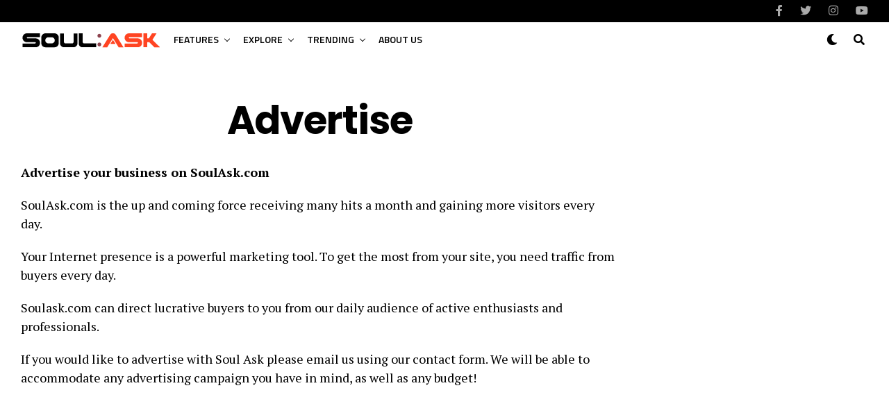

--- FILE ---
content_type: text/html; charset=UTF-8
request_url: https://www.soulask.com/advertise/
body_size: 12547
content:
<!DOCTYPE html><html lang="en-US" prefix="og: https://ogp.me/ns#"><head><meta charset="UTF-8" ><meta name="viewport" id="viewport" content="width=device-width, initial-scale=1.0, maximum-scale=5.0, minimum-scale=1.0, user-scalable=yes" /><style>img:is([sizes="auto" i],[sizes^="auto," i]){contain-intrinsic-size:3000px 1500px}</style><title>Advertise</title><meta name="description" content="advertise on soulask.com"/><meta name="robots" content="follow, index, max-snippet:-1, max-video-preview:-1, max-image-preview:large"/><link rel="stylesheet" media="print" onload="this.onload=null;this.media='all';" id="ao_optimized_gfonts" href="https://fonts.googleapis.com/css?family=Heebo%3A300%2C400%2C500%2C700%2C800%2C900%7CAlegreya%3A400%2C500%2C700%2C800%2C900%7CJosefin+Sans%3A300%2C400%2C600%2C700%7CLibre+Franklin%3A300%2C400%2C500%2C600%2C700%2C800%2C900%7CFrank+Ruhl+Libre%3A300%2C400%2C500%2C700%2C900%7CNunito+Sans%3A300%2C400%2C600%2C700%2C800%2C900%7CMontserrat%3A300%2C400%2C500%2C600%2C700%2C800%2C900%7CAnton%3A400%7CNoto+Serif%3A400%2C700%7CNunito%3A300%2C400%2C600%2C700%2C800%2C900%7CRajdhani%3A300%2C400%2C500%2C600%2C700%7CTitillium+Web%3A300%2C400%2C600%2C700%2C900%7CPT+Serif%3A400%2C400i%2C700%2C700i%7CAmiri%3A400%2C400i%2C700%2C700i%7COswald%3A300%2C400%2C500%2C600%2C700%7CRoboto+Mono%3A400%2C700%7CBarlow+Semi+Condensed%3A700%2C800%2C900%7CPoppins%3A300%2C400%2C500%2C600%2C700%2C800%2C900%7CRoboto+Condensed%3A300%2C400%2C700%7CRoboto%3A300%2C400%2C500%2C700%2C900%7CPT+Serif%3A400%2C700%7COpen+Sans+Condensed%3A300%2C700%7COpen+Sans%3A700%7CSource+Serif+Pro%3A400%2C600%2C700%7CIM+Fell+French+Canon%3A400%2C400i%7CTitillium+Web%3A100%2C100i%2C200%2C+200i%2C300%2C300i%2C400%2C400i%2C500%2C500i%2C600%2C600i%2C700%2C700i%2C800%2C800i%2C900%2C900i%7CPT+Serif%3A100%2C100i%2C200%2C+200i%2C300%2C300i%2C400%2C400i%2C500%2C500i%2C600%2C600i%2C700%2C700i%2C800%2C800i%2C900%2C900i%7CTitillium+Web%3A100%2C100i%2C200%2C+200i%2C300%2C300i%2C400%2C400i%2C500%2C500i%2C600%2C600i%2C700%2C700i%2C800%2C800i%2C900%2C900i%7CPoppins%3A100%2C100i%2C200%2C+200i%2C300%2C300i%2C400%2C400i%2C500%2C500i%2C600%2C600i%2C700%2C700i%2C800%2C800i%2C900%2C900i%7CPoppins%3A100%2C100i%2C200%2C+200i%2C300%2C300i%2C400%2C400i%2C500%2C500i%2C600%2C600i%2C700%2C700i%2C800%2C800i%2C900%2C900i%7CPoppins%3A100%2C100i%2C200%2C+200i%2C300%2C300i%2C400%2C400i%2C500%2C500i%2C600%2C600i%2C700%2C700i%2C800%2C800i%2C900%2C900i%7CPoppins%3A100%2C100i%2C200%2C+200i%2C300%2C300i%2C400%2C400i%2C500%2C500i%2C600%2C600i%2C700%2C700i%2C800%2C800i%2C900%2C900i%26subset%3Dlatin%2Clatin-ext%2Ccyrillic%2Ccyrillic-ext%2Cgreek-ext%2Cgreek%2Cvietnamese&amp;display=swap"><link rel="canonical" href="https://www.soulask.com/advertise/" /><meta property="og:locale" content="en_US" /><meta property="og:type" content="article" /><meta property="og:title" content="Advertise" /><meta property="og:description" content="advertise on soulask.com" /><meta property="og:url" content="https://www.soulask.com/advertise/" /><meta property="og:site_name" content="Soul:Ask | Unlock your mind and soul" /><meta property="article:publisher" content="https://www.facebook.com/soulaskcom" /><meta property="og:updated_time" content="2022-04-21T12:05:19+03:00" /><meta property="fb:app_id" content="475651399133517" /><meta property="article:published_time" content="2013-08-06T22:15:08+03:00" /><meta property="article:modified_time" content="2022-04-21T12:05:19+03:00" /><meta name="twitter:card" content="summary_large_image" /><meta name="twitter:title" content="Advertise" /><meta name="twitter:description" content="advertise on soulask.com" /><meta name="twitter:site" content="@soulask" /><meta name="twitter:creator" content="@soulask" /><meta name="twitter:label1" content="Time to read" /><meta name="twitter:data1" content="Less than a minute" /> <script type="application/ld+json" class="rank-math-schema">{"@context":"https://schema.org","@graph":[{"@type":["Person","Organization"],"@id":"https://www.soulask.com/#person","name":"SOUL:ASK","sameAs":["https://www.facebook.com/soulaskcom","https://twitter.com/soulask"],"logo":{"@type":"ImageObject","@id":"https://www.soulask.com/#logo","url":"https://www.soulask.com/wp-content/uploads/2020/02/logo-SOULASK-social-2020.jpg","contentUrl":"https://www.soulask.com/wp-content/uploads/2020/02/logo-SOULASK-social-2020.jpg","caption":"Soul:Ask | Unlock your mind and soul","inLanguage":"en-US"},"image":{"@type":"ImageObject","@id":"https://www.soulask.com/#logo","url":"https://www.soulask.com/wp-content/uploads/2020/02/logo-SOULASK-social-2020.jpg","contentUrl":"https://www.soulask.com/wp-content/uploads/2020/02/logo-SOULASK-social-2020.jpg","caption":"Soul:Ask | Unlock your mind and soul","inLanguage":"en-US"}},{"@type":"WebSite","@id":"https://www.soulask.com/#website","url":"https://www.soulask.com","name":"Soul:Ask | Unlock your mind and soul","publisher":{"@id":"https://www.soulask.com/#person"},"inLanguage":"en-US"},{"@type":"BreadcrumbList","@id":"https://www.soulask.com/advertise/#breadcrumb","itemListElement":[{"@type":"ListItem","position":"1","item":{"@id":"https://www.soulask.com","name":"Home"}},{"@type":"ListItem","position":"2","item":{"@id":"https://www.soulask.com/advertise/","name":"Advertise"}}]},{"@type":"WebPage","@id":"https://www.soulask.com/advertise/#webpage","url":"https://www.soulask.com/advertise/","name":"Advertise","datePublished":"2013-08-06T22:15:08+03:00","dateModified":"2022-04-21T12:05:19+03:00","isPartOf":{"@id":"https://www.soulask.com/#website"},"inLanguage":"en-US","breadcrumb":{"@id":"https://www.soulask.com/advertise/#breadcrumb"}},{"@type":"Person","@id":"https://www.soulask.com/advertise/#author","name":"SoulAsk","image":{"@type":"ImageObject","@id":"https://secure.gravatar.com/avatar/50349406e7830cd420e35ce5d277a22e4051083b5d7c515bab8a60e4b71514dc?s=96&amp;d=mm&amp;r=g","url":"https://secure.gravatar.com/avatar/50349406e7830cd420e35ce5d277a22e4051083b5d7c515bab8a60e4b71514dc?s=96&amp;d=mm&amp;r=g","caption":"SoulAsk","inLanguage":"en-US"}},{"@type":"Article","headline":"Advertise","keywords":"advertise","datePublished":"2013-08-06T22:15:08+03:00","dateModified":"2022-04-21T12:05:19+03:00","author":{"@id":"https://www.soulask.com/advertise/#author","name":"SoulAsk"},"publisher":{"@id":"https://www.soulask.com/#person"},"description":"Advertise your business on SoulAsk.com","name":"Advertise","@id":"https://www.soulask.com/advertise/#richSnippet","isPartOf":{"@id":"https://www.soulask.com/advertise/#webpage"},"inLanguage":"en-US","mainEntityOfPage":{"@id":"https://www.soulask.com/advertise/#webpage"}}]}</script> <link rel="amphtml" href="https://www.soulask.com/advertise/amp/" /><meta name="generator" content="AMP for WP 1.1.6.1"/><link rel='dns-prefetch' href='//ajax.googleapis.com' /><link href='https://fonts.gstatic.com' crossorigin='anonymous' rel='preconnect' /><link href='https://fonts.googleapis.com' rel='preconnect' /><link href='https://connect.facebook.net' rel='preconnect' /><link href='https://www.google-analytics.com' rel='preconnect' /><link href='https://www.googletagmanager.com' rel='preconnect' /><link rel="alternate" type="application/rss+xml" title="SoulAsk | Unlock your Mind and Soul | Believe Beyond the Visible &raquo; Feed" href="https://www.soulask.com/feed/" /><link rel="alternate" type="application/rss+xml" title="SoulAsk | Unlock your Mind and Soul | Believe Beyond the Visible &raquo; Comments Feed" href="https://www.soulask.com/comments/feed/" /><link rel='stylesheet' id='wp-block-library-css' href='https://www.soulask.com/wp-includes/css/dist/block-library/style.min.css' type='text/css' media='all' /><style id='classic-theme-styles-inline-css' type='text/css'>/*! This file is auto-generated */
.wp-block-button__link{color:#fff;background-color:#32373c;border-radius:9999px;box-shadow:none;text-decoration:none;padding:calc(.667em + 2px) calc(1.333em + 2px);font-size:1.125em}.wp-block-file__button{background:#32373c;color:#fff;text-decoration:none}</style><style id='global-styles-inline-css' type='text/css'>:root{--wp--preset--aspect-ratio--square:1;--wp--preset--aspect-ratio--4-3:4/3;--wp--preset--aspect-ratio--3-4:3/4;--wp--preset--aspect-ratio--3-2:3/2;--wp--preset--aspect-ratio--2-3:2/3;--wp--preset--aspect-ratio--16-9:16/9;--wp--preset--aspect-ratio--9-16:9/16;--wp--preset--color--black:#000;--wp--preset--color--cyan-bluish-gray:#abb8c3;--wp--preset--color--white:#fff;--wp--preset--color--pale-pink:#f78da7;--wp--preset--color--vivid-red:#cf2e2e;--wp--preset--color--luminous-vivid-orange:#ff6900;--wp--preset--color--luminous-vivid-amber:#fcb900;--wp--preset--color--light-green-cyan:#7bdcb5;--wp--preset--color--vivid-green-cyan:#00d084;--wp--preset--color--pale-cyan-blue:#8ed1fc;--wp--preset--color--vivid-cyan-blue:#0693e3;--wp--preset--color--vivid-purple:#9b51e0;--wp--preset--gradient--vivid-cyan-blue-to-vivid-purple:linear-gradient(135deg,rgba(6,147,227,1) 0%,#9b51e0 100%);--wp--preset--gradient--light-green-cyan-to-vivid-green-cyan:linear-gradient(135deg,#7adcb4 0%,#00d082 100%);--wp--preset--gradient--luminous-vivid-amber-to-luminous-vivid-orange:linear-gradient(135deg,rgba(252,185,0,1) 0%,rgba(255,105,0,1) 100%);--wp--preset--gradient--luminous-vivid-orange-to-vivid-red:linear-gradient(135deg,rgba(255,105,0,1) 0%,#cf2e2e 100%);--wp--preset--gradient--very-light-gray-to-cyan-bluish-gray:linear-gradient(135deg,#eee 0%,#a9b8c3 100%);--wp--preset--gradient--cool-to-warm-spectrum:linear-gradient(135deg,#4aeadc 0%,#9778d1 20%,#cf2aba 40%,#ee2c82 60%,#fb6962 80%,#fef84c 100%);--wp--preset--gradient--blush-light-purple:linear-gradient(135deg,#ffceec 0%,#9896f0 100%);--wp--preset--gradient--blush-bordeaux:linear-gradient(135deg,#fecda5 0%,#fe2d2d 50%,#6b003e 100%);--wp--preset--gradient--luminous-dusk:linear-gradient(135deg,#ffcb70 0%,#c751c0 50%,#4158d0 100%);--wp--preset--gradient--pale-ocean:linear-gradient(135deg,#fff5cb 0%,#b6e3d4 50%,#33a7b5 100%);--wp--preset--gradient--electric-grass:linear-gradient(135deg,#caf880 0%,#71ce7e 100%);--wp--preset--gradient--midnight:linear-gradient(135deg,#020381 0%,#2874fc 100%);--wp--preset--font-size--small:13px;--wp--preset--font-size--medium:20px;--wp--preset--font-size--large:36px;--wp--preset--font-size--x-large:42px;--wp--preset--spacing--20:.44rem;--wp--preset--spacing--30:.67rem;--wp--preset--spacing--40:1rem;--wp--preset--spacing--50:1.5rem;--wp--preset--spacing--60:2.25rem;--wp--preset--spacing--70:3.38rem;--wp--preset--spacing--80:5.06rem;--wp--preset--shadow--natural:6px 6px 9px rgba(0,0,0,.2);--wp--preset--shadow--deep:12px 12px 50px rgba(0,0,0,.4);--wp--preset--shadow--sharp:6px 6px 0px rgba(0,0,0,.2);--wp--preset--shadow--outlined:6px 6px 0px -3px rgba(255,255,255,1),6px 6px rgba(0,0,0,1);--wp--preset--shadow--crisp:6px 6px 0px rgba(0,0,0,1)}:where(.is-layout-flex){gap:.5em}:where(.is-layout-grid){gap:.5em}body .is-layout-flex{display:flex}.is-layout-flex{flex-wrap:wrap;align-items:center}.is-layout-flex>:is(*,div){margin:0}body .is-layout-grid{display:grid}.is-layout-grid>:is(*,div){margin:0}:where(.wp-block-columns.is-layout-flex){gap:2em}:where(.wp-block-columns.is-layout-grid){gap:2em}:where(.wp-block-post-template.is-layout-flex){gap:1.25em}:where(.wp-block-post-template.is-layout-grid){gap:1.25em}.has-black-color{color:var(--wp--preset--color--black) !important}.has-cyan-bluish-gray-color{color:var(--wp--preset--color--cyan-bluish-gray) !important}.has-white-color{color:var(--wp--preset--color--white) !important}.has-pale-pink-color{color:var(--wp--preset--color--pale-pink) !important}.has-vivid-red-color{color:var(--wp--preset--color--vivid-red) !important}.has-luminous-vivid-orange-color{color:var(--wp--preset--color--luminous-vivid-orange) !important}.has-luminous-vivid-amber-color{color:var(--wp--preset--color--luminous-vivid-amber) !important}.has-light-green-cyan-color{color:var(--wp--preset--color--light-green-cyan) !important}.has-vivid-green-cyan-color{color:var(--wp--preset--color--vivid-green-cyan) !important}.has-pale-cyan-blue-color{color:var(--wp--preset--color--pale-cyan-blue) !important}.has-vivid-cyan-blue-color{color:var(--wp--preset--color--vivid-cyan-blue) !important}.has-vivid-purple-color{color:var(--wp--preset--color--vivid-purple) !important}.has-black-background-color{background-color:var(--wp--preset--color--black) !important}.has-cyan-bluish-gray-background-color{background-color:var(--wp--preset--color--cyan-bluish-gray) !important}.has-white-background-color{background-color:var(--wp--preset--color--white) !important}.has-pale-pink-background-color{background-color:var(--wp--preset--color--pale-pink) !important}.has-vivid-red-background-color{background-color:var(--wp--preset--color--vivid-red) !important}.has-luminous-vivid-orange-background-color{background-color:var(--wp--preset--color--luminous-vivid-orange) !important}.has-luminous-vivid-amber-background-color{background-color:var(--wp--preset--color--luminous-vivid-amber) !important}.has-light-green-cyan-background-color{background-color:var(--wp--preset--color--light-green-cyan) !important}.has-vivid-green-cyan-background-color{background-color:var(--wp--preset--color--vivid-green-cyan) !important}.has-pale-cyan-blue-background-color{background-color:var(--wp--preset--color--pale-cyan-blue) !important}.has-vivid-cyan-blue-background-color{background-color:var(--wp--preset--color--vivid-cyan-blue) !important}.has-vivid-purple-background-color{background-color:var(--wp--preset--color--vivid-purple) !important}.has-black-border-color{border-color:var(--wp--preset--color--black) !important}.has-cyan-bluish-gray-border-color{border-color:var(--wp--preset--color--cyan-bluish-gray) !important}.has-white-border-color{border-color:var(--wp--preset--color--white) !important}.has-pale-pink-border-color{border-color:var(--wp--preset--color--pale-pink) !important}.has-vivid-red-border-color{border-color:var(--wp--preset--color--vivid-red) !important}.has-luminous-vivid-orange-border-color{border-color:var(--wp--preset--color--luminous-vivid-orange) !important}.has-luminous-vivid-amber-border-color{border-color:var(--wp--preset--color--luminous-vivid-amber) !important}.has-light-green-cyan-border-color{border-color:var(--wp--preset--color--light-green-cyan) !important}.has-vivid-green-cyan-border-color{border-color:var(--wp--preset--color--vivid-green-cyan) !important}.has-pale-cyan-blue-border-color{border-color:var(--wp--preset--color--pale-cyan-blue) !important}.has-vivid-cyan-blue-border-color{border-color:var(--wp--preset--color--vivid-cyan-blue) !important}.has-vivid-purple-border-color{border-color:var(--wp--preset--color--vivid-purple) !important}.has-vivid-cyan-blue-to-vivid-purple-gradient-background{background:var(--wp--preset--gradient--vivid-cyan-blue-to-vivid-purple) !important}.has-light-green-cyan-to-vivid-green-cyan-gradient-background{background:var(--wp--preset--gradient--light-green-cyan-to-vivid-green-cyan) !important}.has-luminous-vivid-amber-to-luminous-vivid-orange-gradient-background{background:var(--wp--preset--gradient--luminous-vivid-amber-to-luminous-vivid-orange) !important}.has-luminous-vivid-orange-to-vivid-red-gradient-background{background:var(--wp--preset--gradient--luminous-vivid-orange-to-vivid-red) !important}.has-very-light-gray-to-cyan-bluish-gray-gradient-background{background:var(--wp--preset--gradient--very-light-gray-to-cyan-bluish-gray) !important}.has-cool-to-warm-spectrum-gradient-background{background:var(--wp--preset--gradient--cool-to-warm-spectrum) !important}.has-blush-light-purple-gradient-background{background:var(--wp--preset--gradient--blush-light-purple) !important}.has-blush-bordeaux-gradient-background{background:var(--wp--preset--gradient--blush-bordeaux) !important}.has-luminous-dusk-gradient-background{background:var(--wp--preset--gradient--luminous-dusk) !important}.has-pale-ocean-gradient-background{background:var(--wp--preset--gradient--pale-ocean) !important}.has-electric-grass-gradient-background{background:var(--wp--preset--gradient--electric-grass) !important}.has-midnight-gradient-background{background:var(--wp--preset--gradient--midnight) !important}.has-small-font-size{font-size:var(--wp--preset--font-size--small) !important}.has-medium-font-size{font-size:var(--wp--preset--font-size--medium) !important}.has-large-font-size{font-size:var(--wp--preset--font-size--large) !important}.has-x-large-font-size{font-size:var(--wp--preset--font-size--x-large) !important}:where(.wp-block-post-template.is-layout-flex){gap:1.25em}:where(.wp-block-post-template.is-layout-grid){gap:1.25em}:where(.wp-block-columns.is-layout-flex){gap:2em}:where(.wp-block-columns.is-layout-grid){gap:2em}:root :where(.wp-block-pullquote){font-size:1.5em;line-height:1.6}</style><link rel='stylesheet' id='ql-jquery-ui-css' href='//ajax.googleapis.com/ajax/libs/jqueryui/1.12.1/themes/smoothness/jquery-ui.css' type='text/css' media='all' /><link rel='stylesheet' id='zox-custom-style-css' href='https://www.soulask.com/wp-content/cache/autoptimize/css/autoptimize_single_f8ebaa9b2a973fcd629b7b31b4248d27.css' type='text/css' media='all' /><style id='zox-custom-style-inline-css' type='text/css'>a,a:visited,a:hover h2.zox-s-title1,a:hover h2.zox-s-title1-feat,a:hover h2.zox-s-title2,a:hover h2.zox-s-title3,.zox-post-body p a,h3.zox-post-cat a,.sp-template a,.sp-data-table a,span.zox-author-name a,a:hover h2.zox-authors-latest,span.zox-authors-name a:hover,#zox-side-wrap a:hover{color:#f42}.zox-s8 a:hover h2.zox-s-title1,.zox-s8 a:hover h2.zox-s-title1-feat,.zox-s8 a:hover h2.zox-s-title2,.zox-s8 a:hover h2.zox-s-title3{box-shadow:15px 0 0 #fff,-10px 0 0 #fff;color:#f42}.woocommerce-message:before,.woocommerce-info:before,.woocommerce-message:before,.woocommerce .star-rating span:before,span.zox-s-cat,h3.zox-post-cat a,.zox-s6 span.zox-s-cat,.zox-s8 span.zox-s-cat,.zox-widget-side-trend-wrap .zox-art-text:before{color:#f42}.zox-widget-bgp,.zox-widget-bgp.zox-widget-txtw .zox-art-wrap,.zox-widget-bgp.zox-widget-txtw .zox-widget-featl-sub .zox-art-wrap,.zox-s4 .zox-widget-bgp span.zox-s-cat,.woocommerce span.onsale,.zox-s7 .zox-byline-wrap:before,.zox-s3 span.zox-s-cat,.zox-o1 span.zox-s-cat,.zox-s3 .zox-widget-side-trend-wrap .zox-art-text:before,.sp-table-caption,#zox-search-form #zox-search-submit,#zox-search-form2 #zox-search-submit2,.pagination .current,.pagination a:hover,.zox-o6 span.zox-s-cat{background:#f42}.woocommerce .widget_price_filter .ui-slider .ui-slider-handle,.woocommerce #respond input#submit.alt,.woocommerce a.button.alt,.woocommerce button.button.alt,.woocommerce input.button.alt,.woocommerce #respond input#submit.alt:hover,.woocommerce a.button.alt:hover,.woocommerce button.button.alt:hover,.woocommerce input.button.alt:hover{background-color:#f42}.woocommerce-error,.woocommerce-info,.woocommerce-message{border-top-color:#f42}.zox-feat-ent1-left,.zox-ent1 .zox-side-widget{border-top:2px solid #f42}.zox-feat-ent3-main-wrap h2.zox-s-title2{background-color:#f42;box-shadow:15px 0 0 #f42,-10px 0 0 #f42}.zox-widget-side-trend-wrap .zox-art-text:before,.pagination .current,.pagination a:hover{border:1px solid #f42}.zox-post-type{border:3px solid #f42}.zox-net1 .zox-post-type,.zox-net2 .zox-post-type{background:#f42}.zox-widget-featl-sub .zox-post-type{border:2px solid #f42}@media screen and (max-width:479px){.zox-net1.zox-s4 .zox-widget-bgp .zox-art-main span.zox-s-cat{background:#f42 !important}}.zox-o3 h3.zox-s-cat{background:#ddd}.zox-widget-bgs,.zox-widget-bgs.zox-widget-txtw .zox-art-wrap,.zox-widget-bgs.zox-widget-txtw .zox-widget-featl-sub .zox-art-wrap,.zox-s4 .zox-widget-bgs span.zox-s-cat{background:#ddd}#zox-top-head-wrap{background:#000}span.zox-top-soc-but,.zox-top-nav-menu ul li a,span.zox-woo-cart-icon{color:#aaa}span.zox-woo-cart-num{background:#aaa}.zox-top-nav-menu ul li:hover a{color:#ed1c24}#zox-top-head-wrap,#zox-top-head,#zox-top-head-left,#zox-top-head-mid,#zox-top-head-right,.zox-top-nav-menu ul{height:32px}#zox-top-head-mid img{max-height:calc(32px - 20px)}.zox-top-nav-menu ul li a{font-size:14px}#zox-bot-head-wrap,#zox-bot-head-wrap.zox-trans-bot.zox-fix-up,#zox-fly-wrap,#zox-bot-head-wrap.zox-trans-bot:hover{background-color:#fff;background-image:none}.zox-nav-menu ul li a,span.zox-nav-search-but,span.zox-night,.zox-trans-bot.zox-fix-up .zox-nav-menu ul li a,.zox-trans-bot.zox-fix-up span.zox-nav-search-but,nav.zox-fly-nav-menu ul li a,span.zox-fly-soc-head,ul.zox-fly-soc-list li a,nav.zox-fly-nav-menu ul li.menu-item-has-children:after{color:#000}.zox-nav-menu ul li.menu-item-has-children a:after,.zox-nav-menu ul li.zox-mega-drop a:after{border-right:1px solid #000;border-bottom:1px solid #000}.zox-fly-but-wrap span,.zox-trans-bot.zox-fix-up .zox-fly-but-wrap span{background:#000}.zox-nav-menu ul li:hover a,span.zox-nav-search-but:hover,span.zox-night:hover{color:#ed1c24}.zox-fly-but-wrap:hover span{background:#ed1c24}span.zox-widget-main-title{color:#f42}#zox-foot-wrap{background:#fff}#zox-foot-wrap p{color:#aaa}#zox-foot-wrap a{color:#aaa}ul.zox-foot-soc-list li a{border:1px solid #aaa}span.zox-widget-side-title{color:#f42}span.zox-post-main-title{color:#00000}.zox-top-nav-menu ul li a{padding-top:calc((32px - 14px) / 2);padding-bottom:calc((32px - 14px) / 2)}#zox-bot-head-wrap,.zox-bot-head-menu,#zox-bot-head,#zox-bot-head-left,#zox-bot-head-right,#zox-bot-head-mid,.zox-bot-head-logo,.zox-bot-head-logo-main,.zox-nav-menu,.zox-nav-menu ul{height:50px}.zox-bot-head-logo img,.zox-bot-head-logo-main img{max-height:calc(50px - 20px)}.zox-nav-menu ul li ul.sub-menu,.zox-nav-menu ul li.menu-item-object-category .zox-mega-dropdown{top:50px}.zox-nav-menu ul li a{font-size:14px}.zox-nav-menu ul li a{padding-top:calc((50px - 14px) / 2);padding-bottom:calc((50px - 14px) / 2)}.zox-fix-up{top:-50px !important;-webkit-transform:translate3d(0,-50px,0) !important;-moz-transform:translate3d(0,-50px,0) !important;-ms-transform:translate3d(0,-50px,0) !important;-o-transform:translate3d(0,-50px,0) !important;transform:translate3d(0,-50px,0) !important}.zox-fix{top:-50px;-webkit-transform:translate3d(0,50px,0) !important;-moz-transform:translate3d(0,50px,0) !important;-ms-transform:translate3d(0,50px,0) !important;-o-transform:translate3d(0,50px,0) !important;transform:translate3d(0,50px,0) !important}.zox-fix-up .zox-nav-menu ul li a{padding-top:calc((60px - 14px) / 2);padding-bottom:calc((60px - 14px) / 2)}.zox-feat-ent1-grid,.zox-feat-ent2-bot,.zox-feat-net1-grid{grid-template-columns:auto 300px}body,span.zox-s-cat,span.zox-ad-label,.woocommerce ul.product_list_widget li a,.woocommerce ul.product_list_widget span.product-title,.woocommerce #reviews #comments ol.commentlist li .comment-text p.meta,.woocommerce div.product p.price,.woocommerce div.product p.price ins,.woocommerce div.product p.price del,.woocommerce ul.products li.product .price del,.woocommerce ul.products li.product .price ins,.woocommerce ul.products li.product .price,.woocommerce #respond input#submit,.woocommerce a.button,.woocommerce button.button,.woocommerce input.button,.woocommerce .widget_price_filter .price_slider_amount .button,.woocommerce span.onsale,.woocommerce-review-link,#woo-content p.woocommerce-result-count,.woocommerce div.product .woocommerce-tabs ul.tabs li a,.woocommerce .woocommerce-breadcrumb,.woocommerce #respond input#submit.alt,.woocommerce a.button.alt,.woocommerce button.button.alt,.woocommerce input.button.alt,.zox-post-tags-header,.zox-post-tags a{font-family:'Titillium Web',sans-serif;font-weight:400;text-transform:None}#zox-woo-side-wrap span.zox-widget-side-title,span.zox-authors-name a,h1.zox-author-top-head{font-family:'Titillium Web',sans-serif}p.zox-s-graph,span.zox-post-excerpt p,.zox-post-body p,#woo-content p,#zox-404 p,.zox-post-body ul li,.zox-post-body ol li,.zox-author-box-text p{font-family:'PT Serif',sans-serif;font-weight:400;text-transform:None}.zox-nav-menu ul li a,.zox-top-nav-menu ul li a,nav.zox-fly-nav-menu ul li a{font-family:'Titillium Web',sans-serif;font-weight:600;text-transform:Uppercase}.zox-nav-menu ul li ul.zox-mega-list li a,.zox-nav-menu ul li ul.zox-mega-list li a p{font-family:'Titillium Web',sans-serif}h2.zox-s-title1,h2.zox-s-title1-feat,.woocommerce div.product .product_title,.woocommerce .related h2,#woo-content .summary p.price,.woocommerce div.product .woocommerce-tabs .panel h2,#zox-404 h1,h1.zox-post-title,.zox-widget-side-trend-wrap .zox-art-text:before,.zox-post-body blockquote p,.zox-post-body .wp-block-pullquote blockquote p,.zox-post-body h1,.zox-post-body h2,.zox-post-body h3,.zox-post-body h4,.zox-post-body h5,.zox-post-body h6,.comment-inner h1,.comment-inner h2,.comment-inner h3,.comment-inner h4,.comment-inner h5,.comment-inner h6,span.zox-author-box-name a{font-family:'Poppins',sans-serif;font-weight:700;text-transform:Capitalize}span.zox-widget-main-title{font-family:'Poppins',sans-serif;font-weight:700;text-transform:Capitalize}span.zox-widget-side-title{font-family:'Poppins',sans-serif;font-weight:700;text-transform:Capitalize}span.zox-post-main-title{font-family:'Roboto',sans-serif;font-weight:800;text-transform:Capitalize}h2.zox-s-title2,h2.zox-s-title3,span.zox-woo-cart-num,p.zox-search-p,.alp-related-posts .current .post-title,.alp-related-posts-wrapper .alp-related-post .post-title,.zox-widget-txtw span.zox-widget-main-title{font-family:'Poppins',sans-serif;font-weight:700;text-transform:Capitalize}.zox-post-width{margin:0 auto;max-width:calc(1240px + 60px)}span.zox-top-soc-but,.zox-top-nav-menu ul li a{color:#aaa}.zox-top-nav-menu ul li a{text-transform:capitalize}.zox-nav-menu ul li ul.zox-mega-list li a,.zox-nav-menu ul li ul.zox-mega-list li a p{text-transform:capitalize}span.zox-s-cat{text-transform:uppercase}#zox-feat-tech3-wrap .zox-byline-wrap span,#zox-feat-tech3-wrap .zox-byline-wrap span a{font-weight:600;text-transform:capitalize}span.zox-widget-home-title{font-family:'Poppins',sans-serif;font-weight:700;text-transform:capitalize}.zox-head-width{margin:0 auto;max-width:none}.zox-nav-menu ul li.zox-mega-drop .zox-mega-dropdown{left:calc(((100vw - 100%) /2) * -1)}.zox-body-width,.zox-widget-feat-wrap.zox-o1 .zox-art-text-cont,.zox-widget-feat-wrap.zox-o4 .zox-art-text-cont,.zox-widget-feat-main.zox-o1 .zox-art-text-cont,.zox-widget-feat-main.zox-o4 .zox-art-text-cont{margin:0 auto;padding:0 30px;max-width:calc(1160px + 60px)}#zox-bot-head-mid{display:grid;grid-column-gap:20px;grid-template-columns:auto auto;justify-content:start;position:static}.zox-bot-head-logo{position:relative;top:auto;left:auto}#zox-bot-head-wrap .zox-nav-menu ul li:first-child a{padding-left:0}.zox-bot-head-menu{padding:0}@media screen and (min-width:1024px){#zox-bot-head-left{display:none}#zox-bot-head{grid-template-columns:auto 60px}}@media screen and (max-width:1023px){#zox-bot-head-left{display:grid}}.zox-fix-up{-webkit-box-shadow:0 .5rem 1rem 0 rgba(21,21,30,.08);-moz-box-shadow:0 .5rem 1rem 0 rgba(21,21,30,.08);-ms-box-shadow:0 .5rem 1rem 0 rgba(21,21,30,.08);-o-box-shadow:0 .5rem 1rem 0 rgba(21,21,30,.08);box-shadow:0 .5rem 1rem 0 rgba(21,21,30,.08)}.zox-nav-links{display:none}.zox-feat-ent1-grid,.zox-feat-net1-grid{grid-template-columns:calc(100% - 320px) 300px}.zox-post-main-wrap{grid-template-columns:calc(100% - 360px) 300px}#zox-home-body-wrap{grid-template-columns:calc(100% - 360px) 300px}span.zox-byline-name{display:none}span.zox-byline-date{margin:0}.zox-post-body p a{box-shadow:inset 0 -1px 0 0 #fff,inset 0 -2px 0 0 #f42;color:#000}.zox-post-body p a:hover{color:#f42}.zox-widget-main-head{margin:0 0 20px}h4.zox-widget-main-title{text-align:left}span.zox-widget-main-title{font-size:1.625rem;letter-spacing:0}.zox-widget-side-head{margin:0 0 15px}h4.zox-widget-side-title{text-align:left}span.zox-widget-side-title{font-size:1.125rem;letter-spacing:0}#zox-woo-side-wrap span.zox-widget-side-title{font-size:1rem}h4.zox-post-main-title{text-align:left}span.zox-post-main-title{font-size:1.5rem;letter-spacing:.1em}#zox-lead-top-wrap{position:relative;height:0}#zox-lead-top-in{clip:rect(0,auto,auto,0);overflow:hidden;position:absolute;left:0;top:0;z-index:1;zoom:1;width:100%;height:100%}#zox-lead-top{position:fixed;top:0;left:0}</style><link rel='stylesheet' id='fontawesome-css' href='https://www.soulask.com/wp-content/cache/autoptimize/css/autoptimize_single_30bcab9c086559aad11d39876ecebcec.css' type='text/css' media='all' /><link rel='stylesheet' id='zox-media-queries-css' href='https://www.soulask.com/wp-content/cache/autoptimize/css/autoptimize_single_b9730bc6d3aa04577c64553a348f3914.css' type='text/css' media='all' /> <script type="text/javascript" src="https://www.soulask.com/wp-includes/js/jquery/jquery.min.js" id="jquery-core-js"></script> <script defer type="text/javascript" src="https://www.soulask.com/wp-includes/js/jquery/jquery-migrate.min.js" id="jquery-migrate-js"></script> <link rel="https://api.w.org/" href="https://www.soulask.com/wp-json/" /><link rel="alternate" title="JSON" type="application/json" href="https://www.soulask.com/wp-json/wp/v2/pages/7566" /><link rel="EditURI" type="application/rsd+xml" title="RSD" href="https://www.soulask.com/xmlrpc.php?rsd" /><meta name="generator" content="WordPress 6.8.2" /><link rel='shortlink' href='https://www.soulask.com/?p=7566' /><link rel="alternate" title="oEmbed (JSON)" type="application/json+oembed" href="https://www.soulask.com/wp-json/oembed/1.0/embed?url=https%3A%2F%2Fwww.soulask.com%2Fadvertise%2F" /><link rel="alternate" title="oEmbed (XML)" type="text/xml+oembed" href="https://www.soulask.com/wp-json/oembed/1.0/embed?url=https%3A%2F%2Fwww.soulask.com%2Fadvertise%2F&#038;format=xml" /><meta name="theme-color" content="#fff" /><meta property="og:description" content="A descent into darkness—uncover conspiracies, explore the unexplained, and confront the unknown" /><style type="text/css" id="custom-background-css">body.custom-background{background-color:#fff}</style><link rel="icon" href="https://www.soulask.com/wp-content/uploads/2019/11/cropped-logo-soulask-512-pwa-32x32.png" sizes="32x32" /><link rel="icon" href="https://www.soulask.com/wp-content/uploads/2019/11/cropped-logo-soulask-512-pwa-192x192.png" sizes="192x192" /><link rel="apple-touch-icon" href="https://www.soulask.com/wp-content/uploads/2019/11/cropped-logo-soulask-512-pwa-180x180.png" /><meta name="msapplication-TileImage" content="https://www.soulask.com/wp-content/uploads/2019/11/cropped-logo-soulask-512-pwa-270x270.png" /></head><body class="wp-singular page-template-default page page-id-7566 custom-background wp-embed-responsive wp-theme-unreal zox-tech3 zox-s6" ><div id="zox-site" class="left zoxrel "><div id="zox-fly-wrap"><div id="zox-fly-menu-top" class="left relative"><div id="zox-fly-logo" class="left relative"> <a href="https://www.soulask.com/"><img src="https://www.soulask.com/wp-content/uploads/2025/05/logo-SOULASK-BLACK-200.png" alt="SoulAsk | Unlock your Mind and Soul | Believe Beyond the Visible" data-rjs="2" /></a></div><div class="zox-fly-but-wrap zox-fly-but-menu zox-fly-but-click"> <span></span> <span></span> <span></span> <span></span></div></div><div id="zox-fly-menu-wrap"><nav class="zox-fly-nav-menu left relative"><div class="menu-mobile-menu-container"><ul id="menu-mobile-menu" class="menu"><li id="menu-item-21659" class="menu-item menu-item-type-post_type menu-item-object-page menu-item-home menu-item-21659"><a href="https://www.soulask.com/">Home</a></li><li id="menu-item-81233" class="menu-item menu-item-type-taxonomy menu-item-object-category menu-item-has-children menu-item-81233"><a href="https://www.soulask.com/features/">Features</a><ul class="sub-menu"><li id="menu-item-21647" class="menu-item menu-item-type-taxonomy menu-item-object-category menu-item-21647"><a href="https://www.soulask.com/great-mysteries/">Great Mysteries</a></li><li id="menu-item-21644" class="menu-item menu-item-type-taxonomy menu-item-object-category menu-item-21644"><a href="https://www.soulask.com/fact-fiction/">Fact or Fiction</a></li><li id="menu-item-81229" class="menu-item menu-item-type-taxonomy menu-item-object-category menu-item-81229"><a href="https://www.soulask.com/videos/">Best Videos</a></li></ul></li><li id="menu-item-81232" class="menu-item menu-item-type-taxonomy menu-item-object-category menu-item-has-children menu-item-81232"><a href="https://www.soulask.com/explore/">Explore</a><ul class="sub-menu"><li id="menu-item-21638" class="menu-item menu-item-type-taxonomy menu-item-object-category menu-item-21638"><a href="https://www.soulask.com/aliens-and-ufos/">Aliens and UFOs</a></li><li id="menu-item-21639" class="menu-item menu-item-type-taxonomy menu-item-object-category menu-item-21639"><a href="https://www.soulask.com/ancient/">Ancient Times</a></li><li id="menu-item-21640" class="menu-item menu-item-type-taxonomy menu-item-object-category menu-item-21640"><a href="https://www.soulask.com/apocalypse-and-armageddon/">Apocalyptic Prophecies</a></li><li id="menu-item-21641" class="menu-item menu-item-type-taxonomy menu-item-object-category menu-item-21641"><a href="https://www.soulask.com/bizzare-and-odd/">Bizzare World</a></li><li id="menu-item-21642" class="menu-item menu-item-type-taxonomy menu-item-object-category menu-item-21642"><a href="https://www.soulask.com/conspiracies/">Conspiracies</a></li><li id="menu-item-21643" class="menu-item menu-item-type-taxonomy menu-item-object-category menu-item-21643"><a href="https://www.soulask.com/cryptozoology/">Cryptids</a></li><li id="menu-item-21645" class="menu-item menu-item-type-taxonomy menu-item-object-category menu-item-21645"><a href="https://www.soulask.com/ghosts-and-hauntings/">Ghosts &amp; Hauntings</a></li><li id="menu-item-21646" class="menu-item menu-item-type-taxonomy menu-item-object-category menu-item-21646"><a href="https://www.soulask.com/metaphysics-and-psychology/">Metaphysics &amp; Psychology</a></li><li id="menu-item-21648" class="menu-item menu-item-type-taxonomy menu-item-object-category menu-item-21648"><a href="https://www.soulask.com/occult/">Occult</a></li><li id="menu-item-21649" class="menu-item menu-item-type-taxonomy menu-item-object-category menu-item-21649"><a href="https://www.soulask.com/paranormal/">Paranormal</a></li><li id="menu-item-81238" class="menu-item menu-item-type-taxonomy menu-item-object-category menu-item-81238"><a href="https://www.soulask.com/simulation/">Simulation Hypothesis</a></li><li id="menu-item-21652" class="menu-item menu-item-type-taxonomy menu-item-object-category menu-item-21652"><a href="https://www.soulask.com/space/">Space Anomalies</a></li><li id="menu-item-21653" class="menu-item menu-item-type-taxonomy menu-item-object-category menu-item-21653"><a href="https://www.soulask.com/religion-and-spirituality/">Spirituality &amp; Religion</a></li><li id="menu-item-21654" class="menu-item menu-item-type-taxonomy menu-item-object-category menu-item-21654"><a href="https://www.soulask.com/underworld/">The Underworld</a></li></ul></li><li id="menu-item-81239" class="menu-item menu-item-type-taxonomy menu-item-object-category menu-item-has-children menu-item-81239"><a href="https://www.soulask.com/trending/">Trending</a><ul class="sub-menu"><li id="menu-item-81230" class="menu-item menu-item-type-taxonomy menu-item-object-category menu-item-81230"><a href="https://www.soulask.com/comedy/">Comedy</a></li><li id="menu-item-81231" class="menu-item menu-item-type-taxonomy menu-item-object-category menu-item-81231"><a href="https://www.soulask.com/entertainment/">Entertainment</a></li><li id="menu-item-81234" class="menu-item menu-item-type-taxonomy menu-item-object-category menu-item-81234"><a href="https://www.soulask.com/hopecore/">Hopecore</a></li><li id="menu-item-81235" class="menu-item menu-item-type-taxonomy menu-item-object-category menu-item-81235"><a href="https://www.soulask.com/pets-animals/">Pets &amp; Animals</a></li><li id="menu-item-21650" class="menu-item menu-item-type-taxonomy menu-item-object-category menu-item-21650"><a href="https://www.soulask.com/planet-earth/">Planet Earth</a></li><li id="menu-item-81236" class="menu-item menu-item-type-taxonomy menu-item-object-category menu-item-81236"><a href="https://www.soulask.com/reviews/">Reviews</a></li><li id="menu-item-21651" class="menu-item menu-item-type-taxonomy menu-item-object-category menu-item-21651"><a href="https://www.soulask.com/science-and-technology/">Science &amp; Tech</a></li><li id="menu-item-81237" class="menu-item menu-item-type-taxonomy menu-item-object-category menu-item-81237"><a href="https://www.soulask.com/shocking/">Shocking</a></li></ul></li><li id="menu-item-21657" class="menu-item menu-item-type-post_type menu-item-object-page menu-item-21657"><a href="https://www.soulask.com/about/">About Us</a></li><li id="menu-item-21658" class="menu-item menu-item-type-post_type menu-item-object-page menu-item-21658"><a href="https://www.soulask.com/terms-conditions/">Terms &#038; Conditions</a></li><li id="menu-item-25032" class="menu-item menu-item-type-post_type menu-item-object-page menu-item-privacy-policy menu-item-25032"><a rel="privacy-policy" href="https://www.soulask.com/privacy-policy/">Privacy Policy</a></li><li id="menu-item-25033" class="menu-item menu-item-type-post_type menu-item-object-page menu-item-25033"><a href="https://www.soulask.com/gdpr-commitment/">GDPR Commitment</a></li><li id="menu-item-21655" class="menu-item menu-item-type-post_type menu-item-object-page current-menu-item page_item page-item-7566 current_page_item menu-item-21655"><a href="https://www.soulask.com/advertise/" aria-current="page">Advertise</a></li><li id="menu-item-21656" class="menu-item menu-item-type-post_type menu-item-object-page menu-item-21656"><a href="https://www.soulask.com/contact/">Contact</a></li></ul></div></nav></div><div id="zox-fly-soc-wrap"> <span class="zox-fly-soc-head">Connect with us</span><ul class="zox-fly-soc-list left relative"><li><a href="https://www.facebook.com/soulaskcom" target="_blank" class="fab fa-facebook-f"></a></li><li><a href="https://twitter.com/SoulAsk" target="_blank" class="fab fa-twitter"></a></li><li><a href="https://www.instagram.com/soulask/" target="_blank" class="fab fa-instagram"></a></li><li><a href="https://www.youtube.com/soulask" target="_blank" class="fab fa-youtube"></a></li></ul></div></div><div id="zox-search-wrap"><div class="zox-search-cont"><p class="zox-search-p">Hi, what are you looking for?</p><div class="zox-search-box"><form method="get" id="zox-search-form" action="https://www.soulask.com/"> <input type="text" name="s" id="zox-search-input" value="Search" onfocus='if (this.value == "Search") { this.value = ""; }' onblur='if (this.value == "Search") { this.value = ""; }' /> <input type="submit" id="zox-search-submit" value="Search" /></form></div></div><div class="zox-search-but-wrap zox-search-click"> <span></span> <span></span></div></div><div id="zox-site-wall" class="left zoxrel"><div id="zox-lead-top-wrap"><div id="zox-lead-top-in"><div id="zox-lead-top"></div></div></div><div id="zox-site-main" class="left zoxrel"><header id="zox-main-head-wrap" class="left zoxrel zox-trans-head"><div id="zox-top-head-wrap" class="left relative"><div class="zox-head-width"><div id="zox-top-head" class="relative"><div id="zox-top-head-left"></div><div id="zox-top-head-mid"></div><div id="zox-top-head-right"><div class="zox-top-soc-wrap"> <a href=" https://www.facebook.com/soulaskcom" target="_blank"><span class="zox-top-soc-but fab fa-facebook-f"></span></a> <a href="https://twitter.com/SoulAsk" target="_blank"><span class="zox-top-soc-but fab fa-twitter"></span></a> <a href="https://www.instagram.com/soulask/" target="_blank"><span class="zox-top-soc-but fab fa-instagram"></span></a> <a href="https://www.youtube.com/soulask" target="_blank"><span class="zox-top-soc-but fab fa-youtube"></span></a></div></div></div></div></div><div id="zox-bot-head-wrap" class="left zoxrel"><div class="zox-head-width"><div id="zox-bot-head"><div id="zox-bot-head-left"><div class="zox-fly-but-wrap zoxrel zox-fly-but-click"> <span></span> <span></span> <span></span> <span></span></div></div><div id="zox-bot-head-mid" class="relative"><div class="zox-bot-head-logo"><div class="zox-bot-head-logo-main"> <a href="https://www.soulask.com/"><img class="zox-logo-stand" src="https://www.soulask.com/wp-content/uploads/2025/05/logo-SOULASK-BLACK-200.png" alt="SoulAsk | Unlock your Mind and Soul | Believe Beyond the Visible" data-rjs="2" /><img class="zox-logo-dark" src="https://www.soulask.com/wp-content/uploads/2025/05/logo-SOULASK-WHITE-DM-200.png" alt="SoulAsk | Unlock your Mind and Soul | Believe Beyond the Visible" data-rjs="2" /></a></div><h2 class="zox-logo-title">SoulAsk | Unlock your Mind and Soul | Believe Beyond the Visible</h2></div><div class="zox-bot-head-menu"><div class="zox-nav-menu"><div class="menu-full-menu-container"><ul id="menu-full-menu" class="menu"><li id="menu-item-81217" class="menu-item menu-item-type-taxonomy menu-item-object-category menu-item-has-children menu-item-81217"><a href="https://www.soulask.com/features/">Features</a><ul class="sub-menu"><li id="menu-item-6332" class="menu-item menu-item-type-taxonomy menu-item-object-category menu-item-6332"><a href="https://www.soulask.com/great-mysteries/">Great Mysteries</a></li><li id="menu-item-6336" class="menu-item menu-item-type-taxonomy menu-item-object-category menu-item-6336"><a href="https://www.soulask.com/fact-fiction/">Fact or Fiction</a></li><li id="menu-item-81218" class="menu-item menu-item-type-taxonomy menu-item-object-category menu-item-81218"><a href="https://www.soulask.com/videos/">Best Videos</a></li></ul></li><li id="menu-item-81219" class="menu-item menu-item-type-taxonomy menu-item-object-category menu-item-has-children menu-item-81219"><a href="https://www.soulask.com/explore/">Explore</a><ul class="sub-menu"><li id="menu-item-6327" class="menu-item menu-item-type-taxonomy menu-item-object-category menu-item-6327"><a href="https://www.soulask.com/aliens-and-ufos/">Aliens and UFOs</a></li><li id="menu-item-6334" class="mvp-mega-dropdown menu-item menu-item-type-taxonomy menu-item-object-category menu-item-6334"><a href="https://www.soulask.com/ancient/">Ancient Times</a></li><li id="menu-item-6344" class="mvp-mega-dropdown menu-item menu-item-type-taxonomy menu-item-object-category menu-item-6344"><a href="https://www.soulask.com/apocalypse-and-armageddon/">Apocalyptic Prophecies</a></li><li id="menu-item-6331" class="menu-item menu-item-type-taxonomy menu-item-object-category menu-item-6331"><a href="https://www.soulask.com/bizzare-and-odd/">Bizzare World</a></li><li id="menu-item-6328" class="mvp-mega-dropdown menu-item menu-item-type-taxonomy menu-item-object-category menu-item-6328"><a href="https://www.soulask.com/conspiracies/">Conspiracies</a></li><li id="menu-item-6342" class="menu-item menu-item-type-taxonomy menu-item-object-category menu-item-6342"><a href="https://www.soulask.com/cryptozoology/">Cryptids</a></li><li id="menu-item-6343" class="menu-item menu-item-type-taxonomy menu-item-object-category menu-item-6343"><a href="https://www.soulask.com/ghosts-and-hauntings/">Ghosts &amp; Hauntings</a></li><li id="menu-item-6335" class="menu-item menu-item-type-taxonomy menu-item-object-category menu-item-6335"><a href="https://www.soulask.com/metaphysics-and-psychology/">Metaphysics &amp; Psychology</a></li><li id="menu-item-6337" class="menu-item menu-item-type-taxonomy menu-item-object-category menu-item-6337"><a href="https://www.soulask.com/occult/">Occult</a></li><li id="menu-item-6338" class="menu-item menu-item-type-taxonomy menu-item-object-category menu-item-6338"><a href="https://www.soulask.com/paranormal/">Paranormal</a></li><li id="menu-item-81220" class="menu-item menu-item-type-taxonomy menu-item-object-category menu-item-81220"><a href="https://www.soulask.com/simulation/">Simulation Hypothesis</a></li><li id="menu-item-6339" class="menu-item menu-item-type-taxonomy menu-item-object-category menu-item-6339"><a href="https://www.soulask.com/space/">Space Anomalies</a></li><li id="menu-item-6340" class="menu-item menu-item-type-taxonomy menu-item-object-category menu-item-6340"><a href="https://www.soulask.com/religion-and-spirituality/">Spirituality &amp; Religion</a></li><li id="menu-item-6341" class="menu-item menu-item-type-taxonomy menu-item-object-category menu-item-6341"><a href="https://www.soulask.com/underworld/">The Underworld</a></li></ul></li><li id="menu-item-81221" class="menu-item menu-item-type-taxonomy menu-item-object-category menu-item-has-children menu-item-81221"><a href="https://www.soulask.com/trending/">Trending</a><ul class="sub-menu"><li id="menu-item-81222" class="menu-item menu-item-type-taxonomy menu-item-object-category menu-item-81222"><a href="https://www.soulask.com/comedy/">Comedy</a></li><li id="menu-item-81223" class="menu-item menu-item-type-taxonomy menu-item-object-category menu-item-81223"><a href="https://www.soulask.com/entertainment/">Entertainment</a></li><li id="menu-item-81224" class="menu-item menu-item-type-taxonomy menu-item-object-category menu-item-81224"><a href="https://www.soulask.com/hopecore/">Hopecore</a></li><li id="menu-item-81225" class="menu-item menu-item-type-taxonomy menu-item-object-category menu-item-81225"><a href="https://www.soulask.com/pets-animals/">Pets &amp; Animals</a></li><li id="menu-item-6329" class="menu-item menu-item-type-taxonomy menu-item-object-category menu-item-6329"><a href="https://www.soulask.com/planet-earth/">Planet Earth</a></li><li id="menu-item-81226" class="menu-item menu-item-type-taxonomy menu-item-object-category menu-item-81226"><a href="https://www.soulask.com/reviews/">Reviews</a></li><li id="menu-item-6330" class="menu-item menu-item-type-taxonomy menu-item-object-category menu-item-6330"><a href="https://www.soulask.com/science-and-technology/">Science &amp; Tech</a></li><li id="menu-item-81227" class="menu-item menu-item-type-taxonomy menu-item-object-category menu-item-81227"><a href="https://www.soulask.com/shocking/">Shocking</a></li></ul></li><li id="menu-item-81228" class="menu-item menu-item-type-post_type menu-item-object-page menu-item-81228"><a href="https://www.soulask.com/about/">About Us</a></li></ul></div></div></div></div><div id="zox-bot-head-right"> <span class="zox-night zox-night-mode fas fa-moon"></span> <span class="zox-nav-search-but fas fa-search zox-search-click"></span></div></div></div></div></header><div id="zox-site-grid"><div id="zox-site-wall-small"><div id="zox-main-body-wrap" class="left relative"><article class="zox-page-wrap left zoxrel zox100" itemscope itemtype="http://schema.org/NewsArticle"><div class="zox-article-wrap zoxrel left zox100"><meta itemscope itemprop="mainEntityOfPage"  itemType="https://schema.org/WebPage" itemid="https://www.soulask.com/advertise/"/><div class="zox-post-main-grid"><div class="zox-post-width"><div class="zox-post-main-wrap zoxrel left zox100"><div class="zox-post-main"><div class="zox-post-top-wrap zoxrel left zox100"><div class="zox-post-title-wrap zox-tit1"><div class="zox-post-width"><h1 class="zox-post-title left entry-title" itemprop="headline">Advertise</h1></div></div></div><div class="zox-post-body left zoxrel zox100"><p><strong>Advertise your business on SoulAsk.com</strong></p><p>SoulAsk.com is the up and coming force receiving many hits a month and gaining more visitors every day.</p><p>Your Internet presence is a powerful marketing tool. To get the most from your site, you need traffic from buyers every day.</p><p>Soulask.com can direct lucrative buyers to you from our daily audience of active enthusiasts and professionals.</p><p>If you would like to advertise with Soul Ask please email us using our contact form. We will be able to accommodate any advertising campaign you have in mind, as well as any budget!</p></div></div><div class="zox-post-side-wrap zoxrel zox-sticky-side"><div id="zox-side-wrap" class="zoxrel zox-divs"></div></div></div></div></div></div></article></div><footer id="zox-foot-wrap" class="left zoxrel zox100"><div class="zox-head-width"><div class="zox-foot-grid left zoxrel zox100"><div class="zox-foot-left-wrap"><div class="zox-foot-logo left zox-lh0"> <a href="https://www.soulask.com/"><img src="https://www.soulask.com/wp-content/uploads/2025/05/logo-SOULASK-BLACK.png" alt="SoulAsk | Unlock your Mind and Soul | Believe Beyond the Visible" data-rjs="2" /></a></div><div class="zox-foot-left left"><div class="zox-foot-menu"><div class="menu-home-container"><ul id="menu-home" class="menu"><li id="menu-item-81254" class="menu-item menu-item-type-taxonomy menu-item-object-category menu-item-81254"><a href="https://www.soulask.com/aliens-and-ufos/">Aliens and UFOs</a></li><li id="menu-item-81255" class="menu-item menu-item-type-taxonomy menu-item-object-category menu-item-81255"><a href="https://www.soulask.com/ancient/">Ancient Times</a></li><li id="menu-item-81256" class="menu-item menu-item-type-taxonomy menu-item-object-category menu-item-81256"><a href="https://www.soulask.com/apocalypse-and-armageddon/">Apocalyptic Prophecies</a></li><li id="menu-item-81257" class="menu-item menu-item-type-taxonomy menu-item-object-category menu-item-81257"><a href="https://www.soulask.com/videos/">Best Videos</a></li><li id="menu-item-81258" class="menu-item menu-item-type-taxonomy menu-item-object-category menu-item-81258"><a href="https://www.soulask.com/bizzare-and-odd/">Bizzare World</a></li><li id="menu-item-81259" class="menu-item menu-item-type-taxonomy menu-item-object-category menu-item-81259"><a href="https://www.soulask.com/comedy/">Comedy</a></li><li id="menu-item-81260" class="menu-item menu-item-type-taxonomy menu-item-object-category menu-item-81260"><a href="https://www.soulask.com/conspiracies/">Conspiracies</a></li><li id="menu-item-81261" class="menu-item menu-item-type-taxonomy menu-item-object-category menu-item-81261"><a href="https://www.soulask.com/cryptozoology/">Cryptids</a></li><li id="menu-item-81262" class="menu-item menu-item-type-taxonomy menu-item-object-category menu-item-81262"><a href="https://www.soulask.com/entertainment/">Entertainment</a></li><li id="menu-item-81264" class="menu-item menu-item-type-taxonomy menu-item-object-category menu-item-81264"><a href="https://www.soulask.com/fact-fiction/">Fact or Fiction</a></li><li id="menu-item-81266" class="menu-item menu-item-type-taxonomy menu-item-object-category menu-item-81266"><a href="https://www.soulask.com/ghosts-and-hauntings/">Ghosts &amp; Hauntings</a></li><li id="menu-item-81267" class="menu-item menu-item-type-taxonomy menu-item-object-category menu-item-81267"><a href="https://www.soulask.com/great-mysteries/">Great Mysteries</a></li><li id="menu-item-81268" class="menu-item menu-item-type-taxonomy menu-item-object-category menu-item-81268"><a href="https://www.soulask.com/hopecore/">Hopecore</a></li><li id="menu-item-81269" class="menu-item menu-item-type-taxonomy menu-item-object-category menu-item-81269"><a href="https://www.soulask.com/metaphysics-and-psychology/">Metaphysics &amp; Psychology</a></li><li id="menu-item-81270" class="menu-item menu-item-type-taxonomy menu-item-object-category menu-item-81270"><a href="https://www.soulask.com/occult/">Occult</a></li><li id="menu-item-81271" class="menu-item menu-item-type-taxonomy menu-item-object-category menu-item-81271"><a href="https://www.soulask.com/paranormal/">Paranormal</a></li><li id="menu-item-81272" class="menu-item menu-item-type-taxonomy menu-item-object-category menu-item-81272"><a href="https://www.soulask.com/pets-animals/">Pets &amp; Animals</a></li><li id="menu-item-81273" class="menu-item menu-item-type-taxonomy menu-item-object-category menu-item-81273"><a href="https://www.soulask.com/planet-earth/">Planet Earth</a></li><li id="menu-item-81274" class="menu-item menu-item-type-taxonomy menu-item-object-category menu-item-81274"><a href="https://www.soulask.com/reviews/">Reviews</a></li><li id="menu-item-81275" class="menu-item menu-item-type-taxonomy menu-item-object-category menu-item-81275"><a href="https://www.soulask.com/science-and-technology/">Science &amp; Tech</a></li><li id="menu-item-81276" class="menu-item menu-item-type-taxonomy menu-item-object-category menu-item-81276"><a href="https://www.soulask.com/shocking/">Shocking</a></li><li id="menu-item-81277" class="menu-item menu-item-type-taxonomy menu-item-object-category menu-item-81277"><a href="https://www.soulask.com/simulation/">Simulation Hypothesis</a></li><li id="menu-item-81278" class="menu-item menu-item-type-taxonomy menu-item-object-category menu-item-81278"><a href="https://www.soulask.com/space/">Space Anomalies</a></li><li id="menu-item-81279" class="menu-item menu-item-type-taxonomy menu-item-object-category menu-item-81279"><a href="https://www.soulask.com/religion-and-spirituality/">Spirituality &amp; Religion</a></li><li id="menu-item-81281" class="menu-item menu-item-type-taxonomy menu-item-object-category menu-item-81281"><a href="https://www.soulask.com/underworld/">The Underworld</a></li><li id="menu-item-25026" class="menu-item menu-item-type-post_type menu-item-object-page menu-item-25026"><a href="https://www.soulask.com/gdpr-commitment/">GDPR Commitment</a></li><li id="menu-item-25029" class="menu-item menu-item-type-post_type menu-item-object-page menu-item-privacy-policy menu-item-25029"><a rel="privacy-policy" href="https://www.soulask.com/privacy-policy/">Privacy Policy</a></li><li id="menu-item-36853" class="menu-item menu-item-type-post_type menu-item-object-page menu-item-36853"><a href="https://www.soulask.com/cookie-policy/">Cookie Policy</a></li></ul></div></div><div class="zox-foot-copy"><p>Copyright © 2010 - 2025 Soul:Ask | Unlock your Mind and Soul. All rights reserved. The content of this website does not necessarily reflect the views or policies of Soul:Ask and may contain 18+ material.</p></div></div></div><div class="zox-foot-right-wrap"><div class="zox-foot-soc right relative"><ul class="zox-foot-soc-list left relative"><li><a href="https://www.facebook.com/soulaskcom" target="_blank" class="fab fa-facebook-f"></a></li><li><a href="https://twitter.com/SoulAsk" target="_blank" class="fab fa-twitter"></a></li><li><a href="https://www.instagram.com/soulask/" target="_blank" class="fab fa-instagram"></a></li><li><a href="https://www.youtube.com/soulask" target="_blank" class="fab fa-youtube"></a></li></ul></div></div></div></div></footer></div></div></div></div><div class="zox-fly-top back-to-top"> <span class="fas fa-angle-up"></span></div></div><div class="zox-fly-fade zox-fly-but-click"></div> <script type="speculationrules">{"prefetch":[{"source":"document","where":{"and":[{"href_matches":"\/*"},{"not":{"href_matches":["\/wp-*.php","\/wp-admin\/*","\/wp-content\/uploads\/*","\/wp-content\/*","\/wp-content\/plugins\/*","\/wp-content\/themes\/unreal\/*","\/*\\?(.+)"]}},{"not":{"selector_matches":"a[rel~=\"nofollow\"]"}},{"not":{"selector_matches":".no-prefetch, .no-prefetch a"}}]},"eagerness":"conservative"}]}</script> <div data-theiaStickySidebar-sidebarSelector='".zox-sticky-side"'
 data-theiaStickySidebar-options='{"containerSelector":"","additionalMarginTop":120,"additionalMarginBottom":20,"updateSidebarHeight":false,"minWidth":1004,"sidebarBehavior":"modern","disableOnResponsiveLayouts":true}'></div> <script defer type="text/javascript" src="https://www.soulask.com/wp-content/cache/autoptimize/js/autoptimize_single_5bf4cf74118e7fc71e1b6166e21d5524.js" id="theia-sticky-sidebar/ResizeSensor.js-js"></script> <script defer type="text/javascript" src="https://www.soulask.com/wp-content/cache/autoptimize/js/autoptimize_single_90c7bf931df73f0b4f002584a83d6149.js" id="theia-sticky-sidebar/theia-sticky-sidebar.js-js"></script> <script defer type="text/javascript" src="https://www.soulask.com/wp-content/cache/autoptimize/js/autoptimize_single_84d0293a31628dc996d081e9bc8d2e87.js" id="theia-sticky-sidebar/main.js-js"></script> <script defer type="text/javascript" src="https://www.soulask.com/wp-includes/js/jquery/ui/core.min.js" id="jquery-ui-core-js"></script> <script defer type="text/javascript" src="https://www.soulask.com/wp-content/plugins/zoxpress-plugin//scripts/jquery.sticky-kit.min.js" id="jquery-sticky-kit-js"></script> <script defer type="text/javascript" src="https://www.soulask.com/wp-content/plugins/zoxpress-plugin//scripts/jquery.waypoints.min.js" id="jquery-waypoints-js"></script> <script defer type="text/javascript" src="https://www.soulask.com/wp-content/themes/unreal/js/zoxcustom.js" id="zox-custom-js"></script> <script defer id="zox-custom-js-after" src="[data-uri]"></script> <script defer type="text/javascript" src="https://www.soulask.com/wp-content/cache/autoptimize/js/autoptimize_single_16911309a6a26f78620b256e62511a52.js" id="zox-scripts-js"></script> <script defer type="text/javascript" src="https://www.soulask.com/wp-content/cache/autoptimize/js/autoptimize_single_04891b9267573e564c2c276fbf96d9cd.js" id="zox-retina-js"></script> <script defer type="text/javascript" src="https://www.soulask.com/wp-content/themes/unreal/js/jquery.infinitescroll.min.js" id="zox-infinitescroll-js"></script> <script defer type="text/javascript" src="https://www.soulask.com/wp-includes/js/comment-reply.min.js" id="comment-reply-js" data-wp-strategy="async"></script> <script defer type="text/javascript" src="https://www.soulask.com/wp-content/cache/autoptimize/js/autoptimize_single_475e80eab03aa5228bcceb98e0b51d93.js" id="zox-intersection-observer-polyfill-js"></script> <script defer type="text/javascript" src="https://www.soulask.com/wp-content/themes/unreal/js/lozad.min.js" id="zox-lozad-js"></script> <script defer id="zox-lozad-js-after" src="[data-uri]"></script> </body></html>
<!--
Performance optimized by W3 Total Cache. Learn more: https://www.boldgrid.com/w3-total-cache/

Page Caching using Disk: Enhanced 

Served from: www.soulask.com @ 2025-08-01 00:47:03 by W3 Total Cache
-->